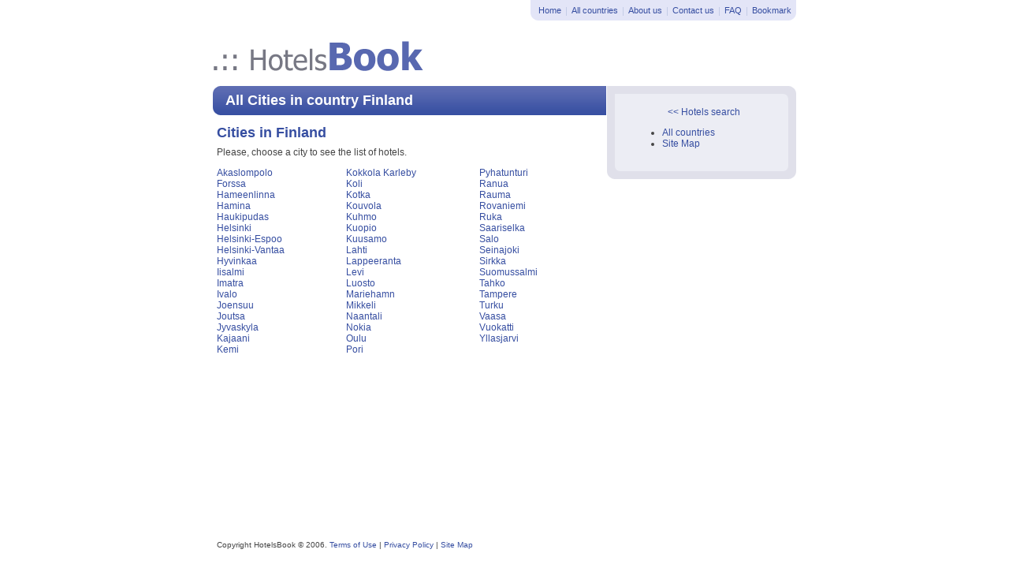

--- FILE ---
content_type: text/html; charset=utf-8
request_url: http://hotel-book.ru/country-Finland-FI.aspx
body_size: 2707
content:


<!DOCTYPE html PUBLIC "-//W3C//DTD XHTML 1.0 Transitional//EN" "http://www.w3.org/TR/xhtml1/DTD/xhtml1-transitional.dtd">

<html xmlns="http://www.w3.org/1999/xhtml" >
<head><title>
	Discount hotels in Finland. Booking hotels, rezervation rooms
</title><meta id="ctl00_meta_keywords" name="keywords" content="cheap hotels, discount, travel, discounttravel, online reservations, vacation, hotel reservations, lodging, resorts,  accommodation, resorts, hotels, on-line reservation, motels, inns, booking" /><meta id="ctl00_meta_description" name="description" content="On-line Hotel Reservation around the world. Accommodation in London Paris Madrid Amsterdam Rome. Hotels, inns lodgings.  Discounts hotel rates, cheap hotels, resorts, business hotels." />
	<link rel="stylesheet" type="text/css" href="/styles/hbnet.css" media="screen" />
	<link href="/img/favicon.ico" rel="shortcut icon" />
	<meta http-equiv="Content-Type" content="text/html; charset=UTF-8" /><meta name="author" content="ArimSoft" /><meta http-equiv="Content-Language" content="en" /></head>
<body>
 <form name="aspnetForm" method="post" action="country-Finland-FI.aspx" id="aspnetForm">
<div>
<input type="hidden" name="__VIEWSTATE" id="__VIEWSTATE" value="9MAJ5nCnE1zlJH6fNEklxUTgzlG8YQtZ3LPdZFstJzVPu37e5jpDcmHVs+x9InJ9OGpMH93EIIhX99VfJ9xAKeAAH+G/q700a3/k33iFBtpTZnsu3W/SIfxaTeU=" />
</div>

<div>

	<input type="hidden" name="__VIEWSTATEGENERATOR" id="__VIEWSTATEGENERATOR" value="CEC42580" />
</div>
<div id="countersjs">

<!-- end countersjs -->
</div>

<div id="main">

<div id="fortopnav">
<ul id="topnav">
	<li class="f"><a href="/">Home</a></li>
	<li><a href="/countries.aspx">All countries</a></li>
	<li><a href="/about.aspx">About us</a></li>
	<li><a href="/contacts.aspx">Contact us</a></li>
	<li><a href="/faq.aspx">FAQ</a></li>
	<li><a href="javascript:window.external.AddFavorite(location.href,'HotelsBook - Rezervation Service')">Bookmark</a></li>
</ul>
</div>
<div class="cl-l"></div>
<div class="cl-r"></div>
<a href="/"><img src="/img/logo.gif" width="267" height="38" id="logo" alt="HotelsBook. Go to home page" /></a>

<div id="l-div">
<div class="ph1"><h1>
    All Cities in country Finland
</h1></div>

<div id="l-padder">

        
    <h1>Cities in Finland</h1>
    <p>Please, choose a city  to see the list of hotels.</p>
    <table width='100%'><tr><td><a href='city-Akaslompolo-AKAS.aspx'>Akaslompolo</a><br /><a href='city-Forssa-FORA.aspx'>Forssa</a><br /><a href='city-Hameenlinna-HAMN.aspx'>Hameenlinna</a><br /><a href='city-Hamina-HAMG.aspx'>Hamina</a><br /><a href='city-Haukipudas-HAUD.aspx'>Haukipudas</a><br /><a href='city-Helsinki-HEL.aspx'>Helsinki</a><br /><a href='city-Helsinki_Espoo-ESPO.aspx'>Helsinki-Espoo</a><br /><a href='city-Helsinki_Vantaa-VANT.aspx'>Helsinki-Vantaa</a><br /><a href='city-Hyvinkaa-HYVI.aspx'>Hyvinkaa</a><br /><a href='city-Iisalmi-IISA.aspx'>Iisalmi</a><br /><a href='city-Imatra-IMAT.aspx'>Imatra</a><br /><a href='city-Ivalo-IVL.aspx'>Ivalo</a><br /><a href='city-Joensuu-JOE.aspx'>Joensuu</a><br /><a href='city-Joutsa-JOUT.aspx'>Joutsa</a><br /><a href='city-Jyvaskyla-JYV.aspx'>Jyvaskyla</a><br /><a href='city-Kajaani-KAJ.aspx'>Kajaani</a><br /><a href='city-Kemi-KEM.aspx'>Kemi</a><br /></td><td><a href='city-Kokkola_Karleby-KOK.aspx'>Kokkola Karleby</a><br /><a href='city-Koli-IKOL.aspx'>Koli</a><br /><a href='city-Kotka-KOTK.aspx'>Kotka</a><br /><a href='city-Kouvola-KOUV.aspx'>Kouvola</a><br /><a href='city-Kuhmo-KUHM.aspx'>Kuhmo</a><br /><a href='city-Kuopio-KUO.aspx'>Kuopio</a><br /><a href='city-Kuusamo-KAO.aspx'>Kuusamo</a><br /><a href='city-Lahti-QLF.aspx'>Lahti</a><br /><a href='city-Lappeeranta-LPP.aspx'>Lappeeranta</a><br /><a href='city-Levi-XGX.aspx'>Levi</a><br /><a href='city-Luosto-LUOS.aspx'>Luosto</a><br /><a href='city-Mariehamn-MHQ.aspx'>Mariehamn</a><br /><a href='city-Mikkeli-MIK.aspx'>Mikkeli</a><br /><a href='city-Naantali-NAAN.aspx'>Naantali</a><br /><a href='city-Nokia-NOKL.aspx'>Nokia</a><br /><a href='city-Oulu-OUL.aspx'>Oulu</a><br /><a href='city-Pori-POR.aspx'>Pori</a><br /></td><td><a href='city-Pyhatunturi-PYHA.aspx'>Pyhatunturi</a><br /><a href='city-Ranua-RANU.aspx'>Ranua</a><br /><a href='city-Rauma-RAUM.aspx'>Rauma</a><br /><a href='city-Rovaniemi-RVN.aspx'>Rovaniemi</a><br /><a href='city-Ruka-RUKA.aspx'>Ruka</a><br /><a href='city-Saariselka-SAAR.aspx'>Saariselka</a><br /><a href='city-Salo-SALY.aspx'>Salo</a><br /><a href='city-Seinajoki-SEIN.aspx'>Seinajoki</a><br /><a href='city-Sirkka-SIRK.aspx'>Sirkka</a><br /><a href='city-Suomussalmi-SUOM.aspx'>Suomussalmi</a><br /><a href='city-Tahko-TAHK.aspx'>Tahko</a><br /><a href='city-Tampere-TMP.aspx'>Tampere</a><br /><a href='city-Turku-TKU.aspx'>Turku</a><br /><a href='city-Vaasa-VAA.aspx'>Vaasa</a><br /><a href='city-Vuokatti-VUOK.aspx'>Vuokatti</a><br /><a href='city-Yllasjarvi-XHA.aspx'>Yllasjarvi</a><br /><td></tr></table>

<!-- end l-padder -->
</div>



<!-- end l-div -->
</div>

<div id="r-div">
<div id="r1"></div>
<div id="r-cont">

        
    <p align="center">
    <a href="/">&lt;&lt; Hotels search</a>
    </p>
    <ul>
    <li><a href="countries.aspx">All countries</a></li>
    <li><a href="sitemap.aspx">Site Map</a></li>
    </ul>


</div>
<div id="r2"></div>
<!-- end r-div -->
</div>
<div class="cl-l"></div>
<div class="cl-r"></div>
<!-- end main -->
</div>

<div id="bottom">
Copyright HotelsBook &copy; 2006.
<a href="/terms.aspx">Terms of Use</a> |
<a href="/privacy.aspx">Privacy Policy</a> |

<a href="/sitemap.aspx">Site Map</a>

<!-- end bottom -->
</div>

</form>

<script type="text/javascript">
var gaJsHost = (("https:" == document.location.protocol) ? "https://ssl." : "http://www.");
document.write(unescape("%3Cscript src='" + gaJsHost + "google-analytics.com/ga.js' type='text/javascript'%3E%3C/script%3E"));
</script>
<script type="text/javascript">
try {
var pageTracker = _gat._getTracker("UA-1911570-12");
pageTracker._trackPageview();
} catch(err) {}</script>

</body>
</html>


--- FILE ---
content_type: text/css
request_url: http://hotel-book.ru/styles/hbnet.css
body_size: 2972
content:
html, body{
	width: 100%;
	height: 100%;
	margin: 0;
	padding: 0;
}
body{
	background: #fff;
}
body, td{
	font-family: Verdana, Geneva, Arial, Helvetica, sans-serif;
	font-size: 12px;
	color: #444;
}
table{
	border-collapse: collapse;
}
table td{
	padding: 0;
}
a:link, a:visited{
	color:#364ea1;
	text-decoration: none;
}

a:hover,a:active{
	color:#364ea1;
	text-decoration: underline;
}
form{
	margin: 0;
	padding: 0;
}
img{
	border: none;
}
div.cl-l{
	font-size: 0;
	height: 0;
	line-height: 0;
	clear: left;
}
div.cl-r{
	font-size: 0;
	height: 0;
	line-height: 0;
	clear: right;
}
div#countersjs{
	position: absolute;
	top: -200px;
	left: -200px;
}
br.zero{
	line-height: 0;
	font-size: 0;
}
/* =========================================================================== */
div#fortopnav{
	width: 740px;
	position: relative;
	top: 0;
	left: 50%;
	margin-left: -370px;
	text-align: right;
	float: left;
}
ul#topnav{
	margin: 0;
	padding: 0;
	list-style: none;
	background: #e3e5f7 url(/img/back_lblue_br.gif) right bottom no-repeat;
	float: right;
	font-size: 11px;
}
ul#topnav li{
	float: left;
	padding: 7px 6px 7px 7px;
	background: url(/img/back_topnav.gif) 0 9px no-repeat;
}
ul#topnav li.f{
	background: url(/img/back_lblue_lr.gif) left bottom no-repeat;
	padding-left: 10px;
}
form{
	height: 100%;
	min-height: 100%;
}
form div#main{
	width: 740px;
	position: relative;
	top: 0;
	left: 50%;
	margin-left: -370px;
	*height: 100%;
	min-height: 100%;
}
div#bottom{
	width: 740px;
	position: absolute;
	height: 35px;
	margin-top: -35px;
	font-size: 10px;
	left: 50%;
	margin-left: -365px;
	z-index: 5;
}
img#logo{
	display: block;
	margin: 26px 0 19px 0;
	*padding-bottom: 20px;
}
div#l-div{
	float: left;
	width: 500px;
	clear: left;
	padding-bottom: 55px;
}
div#l-padder{
	padding: 0 20px 10px 5px;

	width:500px;
	voice-family: "\"}\""; 
	voice-family:inherit;
	width:auto;
 }
  html>body div#l-padder {
width:auto;
} 

div.ph1{
	background: #3f55a5 url(/img/back_ph1.gif) repeat-x;
	border-right: 1px solid #fff;
}
div.ph1 h1{
	margin: 0;
	color: #fff;
	font-family: Arial, Helvetica, sans-serif;
	font-size:18px;
	line-height: 37px;
	padding: 0 15px 0 16px;
	background: url(/img/back_hh1.gif) left no-repeat;
}
div#r-div{
	float: right;
	width: 240px;
	padding-bottom: 55px;
}
div.rm{
	background: #e0e0ea;
	height: 10px;
}
div#r1{
	background: #ecedf4 url(/img/back_r1.gif);
	height: 16px;
}
div#r-cont{
	background: #ecedf4 url(/img/back_r-cont.gif) repeat-y;
	padding: 10px 25px 10px 30px;

	width:240px;
	voice-family: "\"}\""; 
	voice-family:inherit;
	width:auto;
 }
  html>body div#r-cont {
width:auto;
} 
div#r2{
	background: #ecedf4 url(/img/back_r2.gif);
	height: 16px;
}


table.w100{
	width: 100%;
}
table.w100 td{
	padding: 5px;
	border: 1px solid red;
}
p{
	margin-top: 0;
}
h1{
	margin: 0;
	padding: 12px 0 7px 0;
	font-family: Arial, Helvetica, sans-serif;
	font-size: 18px;
	color: #364ea1;
}
h2{
	margin: 0;
	padding: 12px 0 7px 0;
	font-family: Arial, Helvetica, sans-serif;
	font-size: 16px;
	color: #364ea1;
}
h3{
	margin: 0;
	padding: 12px 0 7px 0;
	font-family: Arial, Helvetica, sans-serif;
	font-size: 14px;
	color: #364ea1;
}
div.login-word{
	color: #fff;
	font-weight: bold;
	background: #b3c0e6 url(/img/back_lblue_tr.gif) top right no-repeat;
	line-height: 28px;
	padding-left: 15px;
	border-bottom: 1px solid #8195cb;
}
div.login-bg{
	background: #e3e5f7;
	border-bottom: 1px solid #8195cb;
	padding: 10px 0 10px 0;
}
table.logincnt{
	width: 240px;
}
table.logincnt td{
	padding: 4px 5px 4px 10px;
	font-size: 11px;
}
input.lp{
	width: 120px;
	font-size: 11px;
	border-width: 1px;
	border-style: solid;
	border-color: #8195cb #8195cb #b3c0e6 #8195cb;
}
div.forreg{
	padding: 5px 5px 5px 10px;
	font-size: 11px;
}
div.forreg a{
	font-weight: bold;
}
div#ugolock{
	background: #5f70b5 url(/img/cornerbl.gif) top left no-repeat;
	border-right: 1px solid #fff;
	font-size: 0;
}
div#ugolock h1{
	color: #fff;
	padding: 5px 10px 5px 20px;
}
div#formonmain{
	background: #8396ce url(/img/back_bigblue.gif) top repeat-x;
	border-right: 1px solid #fff;
	padding: 5px 10px 20px 10px;
}
div#formonmain h1, div#formonmain h2, div#formonmain h3, div#formonmain h4{
	color:#E3E5F7;
} 
input#searchimg{
	margin: 10px 0 10px 0;
}
table.blue-painter{
	width: 100%;
}
table.blue-painter td{
	font-size: 10px;
	color: #000;
}
table.blue-painter td input{
	margin: 0 5px 0 0;
}
table#choose-city{
	margin-bottom: 15px;
}
table#choose-city td{
	padding: 5px 0 5px 0;
}
select{
	margin: 0 5px 0 0;
	font-size: 11px;
}
table.choose-rooms{
	width: 100%;
}
table.choose-rooms td{
	padding: 0 5px 5px 5px;
	vertical-align: top;
}
input{
	font-size: 11px;
}
table#cmd{
	width: 100%;
}
table#cmd td input, table#cmd td select{
	margin: 0 5px 5px 10px;
}
table#adv-hotels{
	width: 100%;
}
div.h1-blor h1{
	margin: 0;
}
div.error-booking{
	position: absolute;
	left: 50%;
	margin-left: 120px;
	width: 230px;
	top:280px;
	background: #ECEDF4;
	border: 5px solid #f00;
	padding: 10px;
	z-index: 40;
	font-size: 11px;
}
div.error-booking h4{
	color: Red;
	font-size: 11px;
	margin: 5px 40px 5px 40px;
	padding-bottom: 5px;
	text-align: center;
	border-bottom: 1px solid red;
}
div#throu{
	padding: 0 0 70px 0;
}
td.book-btn{
	width: 80px;
}
td.book-btn a:link, td.book-btn a:visited{
	display: block;
	padding: 7px 0 7px 0;
	width: 80px;
	text-align: center;
	background: #5868B0;
	color: #fff;
	font-weight: bold;
}
td.book-btn a:hover, td.book-btn a:active{
	display: block;
	padding: 7px 0 7px 0;
	width: 80px;
	text-align: center;
	background: #5868B0;
	color: #fff;
	font-weight: bold;
}
table.choose-hotel-stars td.r a:link, table.choose-hotel-stars td.r a:visited{
	display: block;
	padding: 7px 0 7px 0;
	width: 80px;
	text-align: center;
	background: #5868B0;
	color: #fff;
	font-weight: bold;
}
table.choose-hotel-stars td.r a:hover, table.choose-hotel-stars td.r a:active{
	display: block;
	padding: 7px 0 7px 0;
	width: 80px;
	text-align: center;
	background: #5868B0;
	color: #fff;
	font-weight: bold;
}
div.only-garant{
	text-align: right;
	float: right;
}
table td{
	vertical-align: top;
}
.bestprice{
	font-weight:bold;
	color: #b00;
	font-size: 18px;
	margin-bottom: 15px;
}
.bestprice .mini{
	font-size: 9px;
	color: #444;
	display: block;
	margin-top: 5px;
	font-weight: normal;
}
.descr{
	font-size: 10px;
}
.hotel-select{
	padding: 10px 5px 10px 5px;
}
table.hoteldescr{
	width: 100%;
}
table.hoteldescr td img{
	display: block;
	margin: 0 5px 5px 0;
	background: #eee;
	padding: 5px;
	border: 1px solid #364ea1;
}
div.hotellist{
	padding: 5px 0 15px 0;
	background: url(/img/sep_h.gif) bottom repeat-x;
}
.selpage{
	background: #ddd;
	padding: 7px;
}
div.popup{
	padding: 10px;
}

table.cont-form{
	width: 100%;
	margin: 15px 0 20px 0;
}
table.cont-form td{
	padding: 4px 4px 4px 0;
	vertical-align: top;
}

table.fillform{
	width: 100%;
}
table.fillform td{
	vertical-align: middle;
	padding: 5px 10px 5px 10px;
	background: #ECEDF4;
}
table.fillform tr.t td{
	background: #fff;
}
table.fillform td.a{
	text-align: right;
	padding-right: 5px;
}
table.fillform td div {
	padding: 4px 0 4px 0;
	clear: left;
}
table.fillform td div input{
	float: left;
}
div#r-cont input{
	margin-bottom: 6px;
}
.error{
    color:Red;
}
div.logininfo{
    background-color:#ECEDF4;
    padding: 4px;
}
table.order-table{
	width: 100%;
}
table.order-table td{
	padding: 5px;
	vertical-align: top;
	text-align: center;
	border: 1px solid #364ea1;
}
table.order-table tr.h td{
	background: #364ea1;
	color: #fff;
	font-weight: bold;
	text-transform: uppercase;
}


table.result-data{
	width: 100%;
}
table.result-data td{
	padding: 5px;
	vertical-align: top;
	text-align: center;
	border: 1px solid #364ea1;
}
table.result-data tr.h td{
	background: #364ea1;
	color: #fff;
	font-weight: bold;
	text-transform: uppercase;
}

table.logord-2{
	width: 100%;
}
table.logord-2 td{
	padding: 4px;
	vertical-align: top;
}
table.logord-2 td h1, table.logord-2 td h2, table.logord-2 td h3{
	margin: 0;
}

/* ADMIN */
table.adminMaster{
	width: 100%;
}
table.adminMaster td{
	padding: 8px;
}
table.adminMaster tr.s td{
	background: #ecedf4;
} 
div#mainadmin{
	padding: 5px 15px 5px 15px;
}
div#mainadmin table{
	margin: 15px 0 15px 0;
}
.gv-rowstyle{
    color:#4A3C8C;
    background-color:#E7E7FF;
}
.gv-altrowstyle{
    background-color:#F7F7F7;
}
.gv-headstyle{
    background-color:#999999;
    font-weight:bold;
}
.gv-pager{
    color:#4A3C8C;
    background-color:#E7E7FF;
    text-align:right;
}
.gv-selrow{
    background-color:#E7E7FF;
    font-weight:bold;
}
table.gv{
    color:#4A3C8C;
	 width: 100%;
    background:White;
   
}
table.gv td{
    padding:5px;
}
table.gv td.r{
	text-align: right;
}
table.gv td.book-btn a:link, table.gv td.book-btn a:visited, table.gv td.book-btn a:hover, table.gv td.book-btn a:active{
	background: none;
	color: #364ea1;
	margin: 0;
	padding: 0;
}

div.chechratesfield{
	background: #8396ce url(/img/back_bigblue.gif) top repeat-x;
	padding: 0 10px 20px 10px;
}
div.cornerone{
	background: #5f70b5 url(/img/cornerbl.gif) top left no-repeat;
	height: 11px;
}
div.cornerone div{
	background: url(/img/cornerbl-r.gif) top right no-repeat;
	height: 11px;
}
div.chechratesfield h1, div.chechratesfield h2, div.chechratesfield h3{
	color: #fff;
}

/* admin order */
table.admin-order-01{
	
}
table.admin-order-01 td{
	padding: 4px 4px 4px 0;
	vertical-align: top;
}
table.admin-order-01 td table{
	width: 100%;
}
table.admin-order-01 td table td{
	padding: 5px;
	vertical-align: top;
}